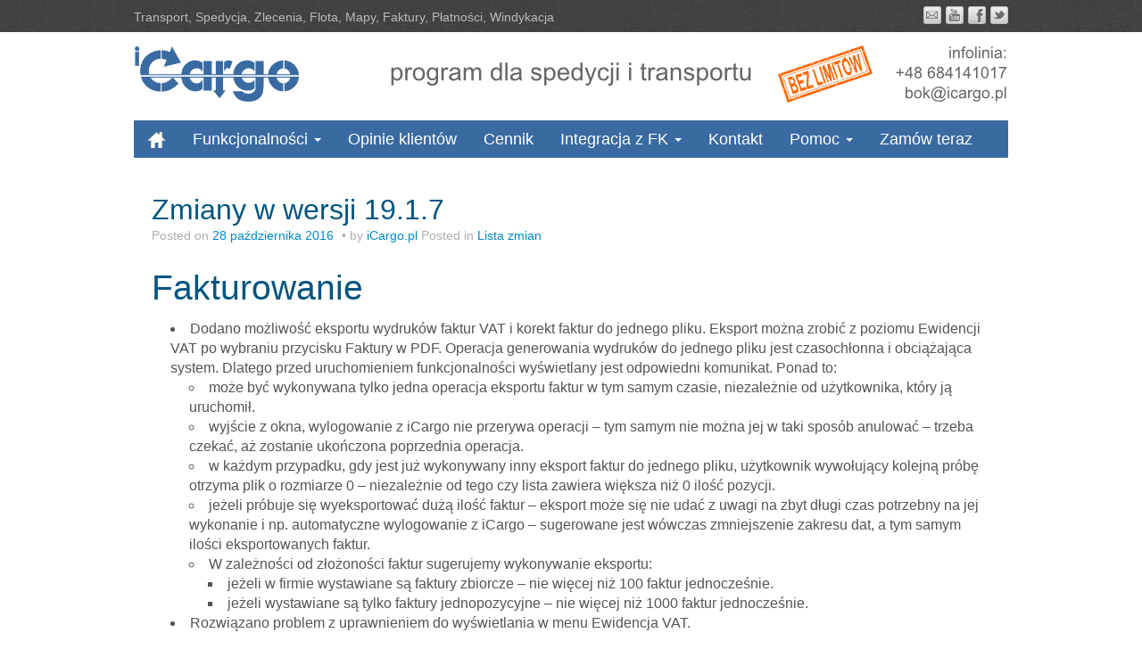

--- FILE ---
content_type: text/html; charset=UTF-8
request_url: https://www.icargo.pl/zmiany-w-wersji-19-1-7/
body_size: 8019
content:
<!DOCTYPE html>
<!--[if lt IE 7]>
<html class="ie ie6 lte9 lte8 lte7" dir="ltr" lang="pl-PL"
	prefix="og: https://ogp.me/ns#" >
<![endif]-->
<!--[if IE 7]>
<html class="ie ie7 lte9 lte8 lte7" dir="ltr" lang="pl-PL"
	prefix="og: https://ogp.me/ns#" >
<![endif]-->
<!--[if IE 8]>
<html class="ie ie8 lte9 lte8" dir="ltr" lang="pl-PL"
	prefix="og: https://ogp.me/ns#" >
<![endif]-->
<!--[if IE 9]>
<html class="ie ie9" dir="ltr" lang="pl-PL"
	prefix="og: https://ogp.me/ns#" > 
<![endif]-->
<!--[if gt IE 9]>  <html dir="ltr" lang="pl-PL"
	prefix="og: https://ogp.me/ns#" > <![endif]-->
<!--[if !IE]><!--> 
<html dir="ltr" lang="pl-PL"
	prefix="og: https://ogp.me/ns#" >
<!--<![endif]-->
<head>
	<meta charset="UTF-8" />
	<meta name="viewport" content="width=device-width" />
	
	
	
	<link rel="profile" href="https://gmpg.org/xfn/11" />
	<link rel="pingback" href="https://www.icargo.pl/xmlrpc.php" />
	
	<!-- IE6-8 support of HTML5 elements -->
	<!--[if lt IE 9]>
		<script src="https://www.icargo.pl/wp-content/themes/ifeature/inc/js/html5.js" type="text/javascript"></script>
	<![endif]-->
	
	
		<!-- All in One SEO 4.3.2 - aioseo.com -->
		<title>Zmiany w wersji 19.1.7 | iCargo</title>
		<meta name="description" content="Dodano możliwość wydruku wielu dokumentów faktur jednocześnie oraz wydłużono czas nieaktywności przed wylogowaniem na 60 minut." />
		<meta name="robots" content="max-image-preview:large" />
		<meta name="google-site-verification" content="kqudA5YoCG0XWoMkm2hHAVcK2cG3G8Dz74nwd_OZDCY" />
		<meta name="msvalidate.01" content="BBC59DE1854732BB710E50996AACE3D1" />
		<meta name="keywords" content="fakturowanie,ogólne,transport i spedycja" />
		<link rel="canonical" href="https://www.icargo.pl/zmiany-w-wersji-19-1-7/" />
		<meta name="generator" content="All in One SEO (AIOSEO) 4.3.2 " />
		<meta property="og:locale" content="pl_PL" />
		<meta property="og:site_name" content="iCargo" />
		<meta property="og:type" content="article" />
		<meta property="og:title" content="Zmiany w wersji 19.1.7 | iCargo" />
		<meta property="og:description" content="Dodano możliwość wydruku wielu dokumentów faktur jednocześnie oraz wydłużono czas nieaktywności przed wylogowaniem na 60 minut." />
		<meta property="og:url" content="https://www.icargo.pl/zmiany-w-wersji-19-1-7/" />
		<meta property="article:published_time" content="2016-10-28T08:44:15+00:00" />
		<meta property="article:modified_time" content="2016-10-28T09:03:46+00:00" />
		<meta name="twitter:card" content="summary" />
		<meta name="twitter:title" content="Zmiany w wersji 19.1.7 | iCargo" />
		<meta name="twitter:description" content="Dodano możliwość wydruku wielu dokumentów faktur jednocześnie oraz wydłużono czas nieaktywności przed wylogowaniem na 60 minut." />
		<script type="application/ld+json" class="aioseo-schema">
			{"@context":"https:\/\/schema.org","@graph":[{"@type":"Article","@id":"https:\/\/www.icargo.pl\/zmiany-w-wersji-19-1-7\/#article","name":"Zmiany w wersji 19.1.7 | iCargo","headline":"Zmiany w wersji 19.1.7","author":{"@id":"https:\/\/www.icargo.pl\/author\/icargo\/#author"},"publisher":{"@id":"https:\/\/www.icargo.pl\/#organization"},"datePublished":"2016-10-28T08:44:15+00:00","dateModified":"2016-10-28T09:03:46+00:00","inLanguage":"pl-PL","mainEntityOfPage":{"@id":"https:\/\/www.icargo.pl\/zmiany-w-wersji-19-1-7\/#webpage"},"isPartOf":{"@id":"https:\/\/www.icargo.pl\/zmiany-w-wersji-19-1-7\/#webpage"},"articleSection":"Lista zmian, Fakturowanie, Og\u00f3lne, Transport i spedycja, Informacja o stanie"},{"@type":"BreadcrumbList","@id":"https:\/\/www.icargo.pl\/zmiany-w-wersji-19-1-7\/#breadcrumblist","itemListElement":[{"@type":"ListItem","@id":"https:\/\/www.icargo.pl\/#listItem","position":1,"item":{"@type":"WebPage","@id":"https:\/\/www.icargo.pl\/","name":"Home","description":"Transport, Spedycja, Zlecenia, Flota, Mapy, Faktury, P\u0142atno\u015bci, Windykacja","url":"https:\/\/www.icargo.pl\/"},"nextItem":"https:\/\/www.icargo.pl\/zmiany-w-wersji-19-1-7\/#listItem"},{"@type":"ListItem","@id":"https:\/\/www.icargo.pl\/zmiany-w-wersji-19-1-7\/#listItem","position":2,"item":{"@type":"WebPage","@id":"https:\/\/www.icargo.pl\/zmiany-w-wersji-19-1-7\/","name":"Zmiany w wersji 19.1.7","description":"Dodano mo\u017cliwo\u015b\u0107 wydruku wielu dokument\u00f3w faktur jednocze\u015bnie oraz wyd\u0142u\u017cono czas nieaktywno\u015bci przed wylogowaniem na 60 minut.","url":"https:\/\/www.icargo.pl\/zmiany-w-wersji-19-1-7\/"},"previousItem":"https:\/\/www.icargo.pl\/#listItem"}]},{"@type":"Organization","@id":"https:\/\/www.icargo.pl\/#organization","name":"iCargo","url":"https:\/\/www.icargo.pl\/"},{"@type":"Person","@id":"https:\/\/www.icargo.pl\/author\/icargo\/#author","url":"https:\/\/www.icargo.pl\/author\/icargo\/","name":"iCargo.pl","image":{"@type":"ImageObject","@id":"https:\/\/www.icargo.pl\/zmiany-w-wersji-19-1-7\/#authorImage","url":"https:\/\/www.icargo.pl\/wp-content\/uploads\/2014\/02\/icargo_icon_blue.png","width":96,"height":96,"caption":"iCargo.pl"}},{"@type":"WebPage","@id":"https:\/\/www.icargo.pl\/zmiany-w-wersji-19-1-7\/#webpage","url":"https:\/\/www.icargo.pl\/zmiany-w-wersji-19-1-7\/","name":"Zmiany w wersji 19.1.7 | iCargo","description":"Dodano mo\u017cliwo\u015b\u0107 wydruku wielu dokument\u00f3w faktur jednocze\u015bnie oraz wyd\u0142u\u017cono czas nieaktywno\u015bci przed wylogowaniem na 60 minut.","inLanguage":"pl-PL","isPartOf":{"@id":"https:\/\/www.icargo.pl\/#website"},"breadcrumb":{"@id":"https:\/\/www.icargo.pl\/zmiany-w-wersji-19-1-7\/#breadcrumblist"},"author":{"@id":"https:\/\/www.icargo.pl\/author\/icargo\/#author"},"creator":{"@id":"https:\/\/www.icargo.pl\/author\/icargo\/#author"},"datePublished":"2016-10-28T08:44:15+00:00","dateModified":"2016-10-28T09:03:46+00:00"},{"@type":"WebSite","@id":"https:\/\/www.icargo.pl\/#website","url":"https:\/\/www.icargo.pl\/","name":"iCargo","description":"Transport, Spedycja, Zlecenia, Flota, Mapy, Faktury, P\u0142atno\u015bci, Windykacja","inLanguage":"pl-PL","publisher":{"@id":"https:\/\/www.icargo.pl\/#organization"}}]}
		</script>
		<script type="text/javascript" >
			window.ga=window.ga||function(){(ga.q=ga.q||[]).push(arguments)};ga.l=+new Date;
			ga('create', "UA-661386-4", 'auto');
			ga('send', 'pageview');
		</script>
		<script async src="https://www.google-analytics.com/analytics.js"></script>
		<!-- All in One SEO -->

<link rel='dns-prefetch' href='//s.w.org' />
<link rel="alternate" type="application/rss+xml" title="iCargo &raquo; Kanał z wpisami" href="https://www.icargo.pl/feed/" />
<link rel="alternate" type="application/rss+xml" title="iCargo &raquo; Kanał z komentarzami" href="https://www.icargo.pl/comments/feed/" />
		
		<link rel="shortcut icon" href="https://www.icargo.pl/wp-content/uploads/2014/02/icargo_icon_blue.png" type="image/x-icon" />
    	<link rel="apple-touch-icon" href="https://www.icargo.pl/wp-content/uploads/2014/02/icargo_icon_blue.png" />
  		<script type="text/javascript">
			window._wpemojiSettings = {"baseUrl":"https:\/\/s.w.org\/images\/core\/emoji\/11.2.0\/72x72\/","ext":".png","svgUrl":"https:\/\/s.w.org\/images\/core\/emoji\/11.2.0\/svg\/","svgExt":".svg","source":{"concatemoji":"https:\/\/www.icargo.pl\/wp-includes\/js\/wp-emoji-release.min.js?ver=5.1.21"}};
			!function(e,a,t){var n,r,o,i=a.createElement("canvas"),p=i.getContext&&i.getContext("2d");function s(e,t){var a=String.fromCharCode;p.clearRect(0,0,i.width,i.height),p.fillText(a.apply(this,e),0,0);e=i.toDataURL();return p.clearRect(0,0,i.width,i.height),p.fillText(a.apply(this,t),0,0),e===i.toDataURL()}function c(e){var t=a.createElement("script");t.src=e,t.defer=t.type="text/javascript",a.getElementsByTagName("head")[0].appendChild(t)}for(o=Array("flag","emoji"),t.supports={everything:!0,everythingExceptFlag:!0},r=0;r<o.length;r++)t.supports[o[r]]=function(e){if(!p||!p.fillText)return!1;switch(p.textBaseline="top",p.font="600 32px Arial",e){case"flag":return s([55356,56826,55356,56819],[55356,56826,8203,55356,56819])?!1:!s([55356,57332,56128,56423,56128,56418,56128,56421,56128,56430,56128,56423,56128,56447],[55356,57332,8203,56128,56423,8203,56128,56418,8203,56128,56421,8203,56128,56430,8203,56128,56423,8203,56128,56447]);case"emoji":return!s([55358,56760,9792,65039],[55358,56760,8203,9792,65039])}return!1}(o[r]),t.supports.everything=t.supports.everything&&t.supports[o[r]],"flag"!==o[r]&&(t.supports.everythingExceptFlag=t.supports.everythingExceptFlag&&t.supports[o[r]]);t.supports.everythingExceptFlag=t.supports.everythingExceptFlag&&!t.supports.flag,t.DOMReady=!1,t.readyCallback=function(){t.DOMReady=!0},t.supports.everything||(n=function(){t.readyCallback()},a.addEventListener?(a.addEventListener("DOMContentLoaded",n,!1),e.addEventListener("load",n,!1)):(e.attachEvent("onload",n),a.attachEvent("onreadystatechange",function(){"complete"===a.readyState&&t.readyCallback()})),(n=t.source||{}).concatemoji?c(n.concatemoji):n.wpemoji&&n.twemoji&&(c(n.twemoji),c(n.wpemoji)))}(window,document,window._wpemojiSettings);
		</script>
		<style type="text/css">
img.wp-smiley,
img.emoji {
	display: inline !important;
	border: none !important;
	box-shadow: none !important;
	height: 1em !important;
	width: 1em !important;
	margin: 0 .07em !important;
	vertical-align: -0.1em !important;
	background: none !important;
	padding: 0 !important;
}
</style>
	<link rel='stylesheet' id='wp-block-library-css'  href='https://www.icargo.pl/wp-includes/css/dist/block-library/style.min.css?ver=5.1.21' type='text/css' media='all' />
<link rel='stylesheet' id='bootstrap-style-css'  href='https://www.icargo.pl/wp-content/themes/ifeature/cyberchimps/lib/bootstrap/css/bootstrap.min.css?ver=2.0.4' type='text/css' media='all' />
<link rel='stylesheet' id='bootstrap-responsive-style-css'  href='https://www.icargo.pl/wp-content/themes/ifeature/cyberchimps/lib/bootstrap/css/bootstrap-responsive.min.css?ver=2.0.4' type='text/css' media='all' />
<link rel='stylesheet' id='cyberchimps_responsive-css'  href='https://www.icargo.pl/wp-content/themes/ifeature/cyberchimps/lib/bootstrap/css/cyberchimps-responsive.min.css?ver=1.0' type='text/css' media='all' />
<link rel='stylesheet' id='core-style-css'  href='https://www.icargo.pl/wp-content/themes/ifeature/cyberchimps/lib/css/core.css?ver=1.0' type='text/css' media='all' />
<link rel='stylesheet' id='style-css'  href='https://www.icargo.pl/wp-content/themes/ifeature-child/style.css?ver=1.0' type='text/css' media='all' />
<link rel='stylesheet' id='elements_style-css'  href='https://www.icargo.pl/wp-content/themes/ifeature/elements/lib/css/elements.css?ver=5.1.21' type='text/css' media='all' />
<script type='text/javascript' src='https://www.icargo.pl/wp-includes/js/jquery/jquery.js?ver=1.12.4'></script>
<script type='text/javascript' src='https://www.icargo.pl/wp-includes/js/jquery/jquery-migrate.min.js?ver=1.4.1'></script>
<script type='text/javascript' src='https://www.icargo.pl/wp-content/themes/ifeature/cyberchimps/lib/js/gallery-lightbox.js?ver=1.0'></script>
<script type='text/javascript' src='https://www.icargo.pl/wp-content/themes/ifeature/cyberchimps/lib/js/jquery.slimbox.js?ver=1.0'></script>
<script type='text/javascript' src='https://www.icargo.pl/wp-content/themes/ifeature/cyberchimps/lib/js/jquery.jcarousel.min.js?ver=1.0'></script>
<script type='text/javascript' src='https://www.icargo.pl/wp-content/themes/ifeature/cyberchimps/lib/js/jquery.mobile.custom.min.js?ver=5.1.21'></script>
<script type='text/javascript' src='https://www.icargo.pl/wp-content/themes/ifeature/cyberchimps/lib/js/swipe-call.js?ver=5.1.21'></script>
<script type='text/javascript' src='https://www.icargo.pl/wp-content/themes/ifeature/cyberchimps/lib/js/video.js?ver=5.1.21'></script>
<script type='text/javascript' src='https://www.icargo.pl/wp-content/themes/ifeature/elements/lib/js/elements.js?ver=5.1.21'></script>
<link rel='https://api.w.org/' href='https://www.icargo.pl/wp-json/' />
<link rel="EditURI" type="application/rsd+xml" title="RSD" href="https://www.icargo.pl/xmlrpc.php?rsd" />
<link rel="wlwmanifest" type="application/wlwmanifest+xml" href="https://www.icargo.pl/wp-includes/wlwmanifest.xml" /> 
<meta name="generator" content="WordPress 5.1.21" />
<link rel='shortlink' href='https://www.icargo.pl/?p=2304' />
<link rel="alternate" type="application/json+oembed" href="https://www.icargo.pl/wp-json/oembed/1.0/embed?url=https%3A%2F%2Fwww.icargo.pl%2Fzmiany-w-wersji-19-1-7%2F" />
<link rel="alternate" type="text/xml+oembed" href="https://www.icargo.pl/wp-json/oembed/1.0/embed?url=https%3A%2F%2Fwww.icargo.pl%2Fzmiany-w-wersji-19-1-7%2F&#038;format=xml" />
<style type="text/css">.ie8 .container {max-width: 1020px;width:auto;}</style><style type="text/css" id="custom-background-css">
	body.custom-background { background-color: #ffffff; }
</style>
  
  <style type="text/css" media="all">
	  body {
    	      	font-size: 16px;     
    	      	font-family: Arial, Helvetica, sans-serif;     
    	      	font-weight: normal;     
    	  }
        .container {
        max-width: 1020px;
      }
    </style>
<script type="text/javascript">  var _gaq = _gaq || [];
  _gaq.push(['_setAccount', 'UA-661386-4']);
  _gaq.push(['_trackPageview']);

  (function() {
    var ga = document.createElement('script'); ga.type = 'text/javascript'; ga.async = true;
    ga.src = ('https:' == document.location.protocol ? 'https://ssl' : 'http://www') + '.google-analytics.com/ga.js';
    var s = document.getElementsByTagName('script')[0]; s.parentNode.insertBefore(ga, s);
  })();

</script></head>

<body data-rsssl=1 class="post-template-default single single-post postid-2304 single-format-status custom-background">

<!-- ---------------- Top Header ------------------- -->
		<div class="container-full-width" id="top_header">
    	<div class="container">
    		<div class="container-fluid">
	      	<div class="row-fluid">
		      	<div class="span6">
		        	<div class="top-head-description">
		        		Transport, Spedycja, Zlecenia, Flota, Mapy, Faktury, Płatności, Windykacja		          </div>
		        </div>
		        <div class="top-head-social span6">
		        		
	<div id="social">
		<div class="icons">
			<a href="https://twitter.com/ontpnet" target="_blank"><img src="https://www.icargo.pl/wp-content/themes/ifeature/cyberchimps/lib/images/social/default/twitter.png" alt="Twitter" /></a><a href="https://www.facebook.com/iCargoPL" target="_blank"><img src="https://www.icargo.pl/wp-content/themes/ifeature/cyberchimps/lib/images/social/default/facebook.png" alt="Facebook" /></a><a href="http://www.youtube.com/user/ontpnet" target="_blank"><img src="https://www.icargo.pl/wp-content/themes/ifeature/cyberchimps/lib/images/social/default/youtube.png" alt="YouTube" /></a><a href="mailto:bok@icargo.pl"><img src="https://www.icargo.pl/wp-content/themes/ifeature/cyberchimps/lib/images/social/default/email.png" alt="Email" /></a>		</div>
	</div>
	
		        </div>
	        </div>
      	</div>
      </div>
    </div>

<!-- ---------------- Header --------------------- -->

<div class="container-full-width">
	
	<div class="container">
		
				
			<div class="container-fluid">	
				
					<header id="cc-header" class="row-fluid">
		<div >
					<div id="logo">
			<a href="https://icargo.pl" title="iCargo"><img src="https://www.icargo.pl/wp-content/uploads/2014/03/top_baner.png" alt="logo"></a>
		</div>
			</div>	
	</header>
			
			</div><!-- container fluid -->
	
	</div><!-- container -->

</div><!-- container full width -->
	

<!-- ---------------- Menu ----------------------- -->

<div class="container-full-width" id="main_navigation">
	<div class="container">
		<div class="container-fluid">
			<nav id="navigation" role="navigation">
		      <div class="main-navigation navbar navbar-inverse">
		        <div class="navbar-inner">
		        	<div class="container">
		          			  					<div class="nav-collapse collapse">
		            		          		<div class="menu-glowne-container"><ul id="menu-glowne" class="nav"><li id="menu-item-ifeature-home"><a href="https://www.icargo.pl"><img src="https://www.icargo.pl/wp-content/themes/ifeature/images/home.png" alt="Home" /></a></li><li id="menu-item-479" class="menu-item menu-item-type-post_type menu-item-object-page menu-item-has-children dropdown menu-item-479"data-dropdown="dropdown"><a href="https://www.icargo.pl/funkcjonalnosci/" class="dropdown-toggle">Funkcjonalności <b class="caret"></b> </a>
<ul class="dropdown-menu">
	<li id="menu-item-2536" class="menu-item menu-item-type-post_type menu-item-object-page menu-item-2536"><a href="https://www.icargo.pl/funkcjonalnosci/transport-i-spedycja/">Transport i spedycja</a></li>
	<li id="menu-item-2537" class="menu-item menu-item-type-post_type menu-item-object-page menu-item-2537"><a href="https://www.icargo.pl/funkcjonalnosci/faktury/">Fakturowanie</a></li>
	<li id="menu-item-2538" class="menu-item menu-item-type-post_type menu-item-object-page menu-item-2538"><a href="https://www.icargo.pl/funkcjonalnosci/platnosci-i-windykacja/">Płatności i windykacja</a></li>
	<li id="menu-item-2539" class="menu-item menu-item-type-post_type menu-item-object-page menu-item-2539"><a href="https://www.icargo.pl/funkcjonalnosci/crm-zarzadzanie-relacjami-z-klientem/">CRM – Zarządzanie relacjami z klientem</a></li>
	<li id="menu-item-2540" class="menu-item menu-item-type-post_type menu-item-object-page menu-item-2540"><a href="https://www.icargo.pl/funkcjonalnosci/intranet/">Inne</a></li>
	<li id="menu-item-2541" class="menu-item menu-item-type-post_type menu-item-object-page menu-item-2541"><a href="https://www.icargo.pl/funkcjonalnosci/system-informowania-kierownictwa/">System informowania kierownictwa</a></li>
	<li id="menu-item-2542" class="menu-item menu-item-type-post_type menu-item-object-page menu-item-2542"><a href="https://www.icargo.pl/funkcjonalnosci/wymiana-informacji/">Wymiana informacji</a></li>
	<li id="menu-item-460" class="menu-item menu-item-type-post_type menu-item-object-page menu-item-460"><a href="https://www.icargo.pl/funkcjonalnosci/zrzuty-ekranow/">Ekrany</a></li>
</ul>
</li>
<li id="menu-item-852" class="menu-item menu-item-type-post_type menu-item-object-page menu-item-852"><a href="https://www.icargo.pl/opinie-klientow/">Opinie klientów</a></li>
<li id="menu-item-445" class="menu-item menu-item-type-post_type menu-item-object-page menu-item-445"><a title="Abonament miesięczny w chmurze" href="https://www.icargo.pl/cennik/">Cennik</a></li>
<li id="menu-item-3467" class="menu-item menu-item-type-post_type menu-item-object-page menu-item-has-children dropdown menu-item-3467"data-dropdown="dropdown"><a href="https://www.icargo.pl/integracja-z-systemami-fk/" class="dropdown-toggle">Integracja z FK <b class="caret"></b> </a>
<ul class="dropdown-menu">
	<li id="menu-item-3469" class="menu-item menu-item-type-post_type menu-item-object-page menu-item-3469"><a href="https://www.icargo.pl/pomoc/szablon-importu-do-systemow-fk/">Integracja z  Sage</a></li>
	<li id="menu-item-3471" class="menu-item menu-item-type-post_type menu-item-object-page menu-item-3471"><a href="https://www.icargo.pl/integracja-z-comarch-erp-optima/">Integracja z Comarch ERP Optima</a></li>
	<li id="menu-item-3769" class="menu-item menu-item-type-post_type menu-item-object-page menu-item-3769"><a href="https://www.icargo.pl/integracja-z-enova/">Integracja z Enova</a></li>
	<li id="menu-item-3620" class="menu-item menu-item-type-post_type menu-item-object-page menu-item-3620"><a href="https://www.icargo.pl/integracja-z-insert-gt/">Integracja z Insert GT</a></li>
	<li id="menu-item-3738" class="menu-item menu-item-type-post_type menu-item-object-page menu-item-3738"><a href="https://www.icargo.pl/integracja-z-comarch-erp-optima-2/">Integracja z PCBiznes (Streamsoft)</a></li>
	<li id="menu-item-3851" class="menu-item menu-item-type-post_type menu-item-object-page menu-item-3851"><a href="https://www.icargo.pl/konfiguracja-eksportu-pliku-jpk/">Konfiguracja eksportu pliku JPK FA</a></li>
</ul>
</li>
<li id="menu-item-1216" class="menu-item menu-item-type-custom menu-item-object-custom menu-item-1216"><a href="https://icargo.pl/pomoc/biuro-obslugi-klienta/">Kontakt</a></li>
<li id="menu-item-525" class="menu-item menu-item-type-post_type menu-item-object-page menu-item-has-children dropdown menu-item-525"data-dropdown="dropdown"><a href="https://www.icargo.pl/pomoc/" class="dropdown-toggle">Pomoc <b class="caret"></b> </a>
<ul class="dropdown-menu">
	<li id="menu-item-1795" class="menu-item menu-item-type-post_type menu-item-object-page menu-item-1795"><a href="https://www.icargo.pl/pomoc/zamowienie/">Rozpoczęcie procesu zamówienia</a></li>
	<li id="menu-item-526" class="menu-item menu-item-type-post_type menu-item-object-page menu-item-526"><a href="https://www.icargo.pl/pomoc/biuro-obslugi-klienta/">Biuro obsługi klienta</a></li>
	<li id="menu-item-542" class="menu-item menu-item-type-post_type menu-item-object-page menu-item-542"><a href="https://www.icargo.pl/pomoc/instrukcje/">Instrukcje</a></li>
	<li id="menu-item-902" class="menu-item menu-item-type-post_type menu-item-object-page menu-item-902"><a href="https://www.icargo.pl/filmy/">Filmy</a></li>
	<li id="menu-item-2613" class="menu-item menu-item-type-post_type menu-item-object-page menu-item-2613"><a href="https://www.icargo.pl/pomoc/faq/">Najczęściej zadawane pytania</a></li>
	<li id="menu-item-674" class="menu-item menu-item-type-taxonomy menu-item-object-category current-post-ancestor current-menu-parent current-post-parent menu-item-674"><a title="Lista atkualizacji" href="https://www.icargo.pl/category/aktualizacje/">Aktualizacje</a></li>
	<li id="menu-item-3758" class="menu-item menu-item-type-post_type menu-item-object-page menu-item-3758"><a href="https://www.icargo.pl/pomoc/anydesk/">AnyDesk</a></li>
	<li id="menu-item-3805" class="menu-item menu-item-type-post_type menu-item-object-page menu-item-3805"><a href="https://www.icargo.pl/pomoc/regulamin/">Regulamin świadczenia usług z wykorzystaniem programu iCargo</a></li>
	<li id="menu-item-3784" class="menu-item menu-item-type-post_type menu-item-object-page menu-item-3784"><a href="https://www.icargo.pl/polityka-prywatnosci/">Polityka prywatności ONTP.NET sp. z o.o.</a></li>
	<li id="menu-item-3869" class="menu-item menu-item-type-post_type menu-item-object-page menu-item-3869"><a href="https://www.icargo.pl/klauzula-informacyjna-dla-klientow-uslugi-icargo/">Klauzula informacyjna dla Klientów usługi iCargo</a></li>
</ul>
</li>
<li id="menu-item-3134" class="menu-item menu-item-type-post_type menu-item-object-page menu-item-3134"><a href="https://www.icargo.pl/pomoc/zamowienie/">Zamów teraz</a></li>
</ul></div>					
							      
		      					</div><!-- collapse -->
					
		            <!-- .btn-navbar is used as the toggle for collapsed navbar content -->
		            <a class="btn btn-navbar" data-toggle="collapse" data-target=".nav-collapse">
		              <span class="icon-bar"></span>
		              <span class="icon-bar"></span>
		              <span class="icon-bar"></span>
		            </a>
		      		          </div><!-- container -->
		        </div><!-- .navbar-inner .row-fluid -->
		      </div><!-- main-navigation navbar -->
			</nav><!-- #navigation -->
		</div><!-- container-fluid -->
	</div><!-- container -->
</div><!-- container full width -->
	
	
<div id="single_page" class="container-full-width">
	
	<div class="container">
		
		<div class="container-fluid">

						
			<div id="container" class="row-fluid">
				
								
				<div id="content" class=" span12">
					
										
								
						
<article id="post-2304" class="post-2304 post type-post status-publish format-status hentry category-aktualizacje tag-fakturowanie tag-ogolne tag-transport-spedycja post_format-post-format-status">
	
	<header class="entry-header">
		
		<h1 class="entry-title">						Zmiany w wersji 19.1.7		</h1>			<div class="entry-meta">
				Posted on <a href="https://www.icargo.pl/zmiany-w-wersji-19-1-7/" title="10:44" rel="bookmark">
				<time class="entry-date updated" datetime="2016-10-28T10:44:15+02:00">28 października 2016</time>
			</a>
			<span class="byline">
				 by 
				<span class="author vcard">
					<a class="url fn n" href="https://www.icargo.pl/author/icargo/" title="View all posts by iCargo.pl" rel="author">
						iCargo.pl
					</a>
				</span>
			</span>			<span class="cat-links">
				Posted in <a href="https://www.icargo.pl/category/aktualizacje/" rel="category tag">Lista zmian</a>			</span>
      <span class="sep">   </span>
				</div><!-- .entry-meta -->
			</header><!-- .entry-header -->
  
	  
		<div class="entry-content">
    				<h1>Fakturowanie</h1>
<ul>
<li>Dodano możliwość eksportu wydruków faktur VAT i korekt faktur do jednego pliku. Eksport można zrobić z poziomu Ewidencji VAT po wybraniu przycisku Faktury w PDF. Operacja generowania wydruków do jednego pliku jest czasochłonna i obciążająca system. Dlatego przed uruchomieniem funkcjonalności wyświetlany jest odpowiedni komunikat. Ponad to:
<ul>
<li>może być wykonywana tylko jedna operacja eksportu faktur w tym samym czasie, niezależnie od użytkownika, który ją uruchomił.</li>
<li>wyjście z okna, wylogowanie z iCargo nie przerywa operacji &#8211; tym samym nie można jej w taki sposób anulować &#8211; trzeba czekać, aż zostanie ukończona poprzednia operacja.</li>
<li>w każdym przypadku, gdy jest już wykonywany inny eksport faktur do jednego pliku, użytkownik wywołujący kolejną próbę otrzyma plik o rozmiarze 0 &#8211; niezależnie od tego czy lista zawiera większa niż 0 ilość pozycji.</li>
<li>jeżeli próbuje się wyeksportować dużą ilość faktur &#8211; eksport może się nie udać z uwagi na zbyt długi czas potrzebny na jej wykonanie i np. automatyczne wylogowanie z iCargo &#8211; sugerowane jest wówczas zmniejszenie zakresu dat, a tym samym ilości eksportowanych faktur.</li>
<li>W zależności od złożoności faktur sugerujemy wykonywanie eksportu:
<ul>
<li>jeżeli w firmie wystawiane są faktury zbiorcze &#8211; nie więcej niż 100 faktur jednocześnie.</li>
<li>jeżeli wystawiane są tylko faktury jednopozycyjne &#8211; nie więcej niż 1000 faktur jednocześnie.</li>
</ul>
</li>
</ul>
</li>
<li>Rozwiązano problem z uprawnieniem do wyświetlania w menu Ewidencja VAT.</li>
</ul>
<h1>Transport i spedycja</h1>
<ul>
<li>Na prośbę klientów we wszystkich szablonach wydruków relacji dodano w stopce nazwę i numer dokumentu. Zmiana była podyktowana, tym, żeby na wielostronicowych dokumentach był zapisany numer relacji, co ma utrudniać modyfikację treści dokumentu.</li>
</ul>
<h1>Ogólne</h1>
<ul>
<li>Rozwiązano problemy z danymi właściciela.</li>
<li>Rozwiązano problem z opcjami konfiguracji głównej.</li>
<li>Na wielokrotne prośby klientów wydłużono czas trwania sesji na 1 godzinę. Obecnie użytkownik, który nic nie robi w programie zostanie wylogowany po 1 godzinie &#8211; wcześniej było to 30 minut.</li>
<li>Poprawiono literówkę w słowie właściciel w rolach i uprawnieniach.</li>
</ul>
								</div><!-- .entry-content -->
    
    	
			<footer class="entry-meta">
    	
					<span class="taglinks">
				 <a href="https://www.icargo.pl/tag/fakturowanie/" rel="tag">Fakturowanie</a>  <a href="https://www.icargo.pl/tag/ogolne/" rel="tag">Ogólne</a>  <a href="https://www.icargo.pl/tag/transport-spedycja/" rel="tag">Transport i spedycja</a>			</span>
      <span class="sep">   </span>
			       	
	</footer><!-- #entry-meta --> 
  	
</article><!-- #post-2304 -->							
					<div class="more-content">
					  <div class="row-fluid">
						<div class="span6 previous-post">
						  &laquo; <a href="https://www.icargo.pl/zmiany-w-wersji-19-1-6/" rel="prev">Zmiany w wersji 19.1.6</a>						</div>
						<div class="span6 next-post">
						  <a href="https://www.icargo.pl/zmiany-w-wersji-19-2-0/" rel="next">Zmiany w wersji 19.2.0</a> &raquo;						</div>
					  </div>
					</div>
				  
									
									
										
				</div><!-- #content -->
				
									
			</div><!-- #container .row-fluid-->
			
			
		</div><!--container fluid -->
		
	</div><!-- container -->

</div><!-- container full width -->

 

<div id="footer_widgets_wrapper" class="container-full-width">
  <div id="footer_wrapper" class="container">
    <div id="wrapper" class="container-fluid">
	
						
			<div id="footer-widgets" class="row-fluid">
			  <div id="footer-widget-container" class="span12">
				  <div class="row-fluid">
				  	
				    <aside id="nav_menu-2" class="widget-container span3 widget_nav_menu"><h3 class="widget-title">Szybkie menu</h3><div class="menu-szybkie-menu-container"><ul id="menu-szybkie-menu" class="menu"><li id="menu-item-763" class="menu-item menu-item-type-custom menu-item-object-custom menu-item-763"><a href="https://www.icargo.pl/pomoc/zamowienie">Zamów iCargo</a></li>
<li id="menu-item-1498" class="menu-item menu-item-type-post_type menu-item-object-page menu-item-1498"><a href="https://www.icargo.pl/testuj-bezplatnie-icargo/">Testuj bezpłatnie iCargo</a></li>
<li id="menu-item-3790" class="menu-item menu-item-type-post_type menu-item-object-page menu-item-3790"><a href="https://www.icargo.pl/pomoc/icargo-przyjazne-dla-edukacji/">iCargo dla edukacji</a></li>
<li id="menu-item-706" class="menu-item menu-item-type-post_type menu-item-object-page menu-item-706"><a href="https://www.icargo.pl/pomoc/biuro-obslugi-klienta/">Biuro obsługi klienta</a></li>
<li id="menu-item-1388" class="menu-item menu-item-type-taxonomy menu-item-object-category current-post-ancestor current-menu-parent current-post-parent menu-item-1388"><a href="https://www.icargo.pl/category/aktualizacje/">Lista zmian</a></li>
<li id="menu-item-705" class="menu-item menu-item-type-post_type menu-item-object-page menu-item-705"><a href="https://www.icargo.pl/pomoc/instrukcje/">Instrukcje</a></li>
</ul></div></aside><aside id="text-4" class="widget-container span3 widget_text">			<div class="textwidget"></div>
		</aside><aside id="text-5" class="widget-container span3 widget_text">			<div class="textwidget"></div>
		</aside><aside id="nav_menu-4" class="widget-container span3 widget_nav_menu"><h3 class="widget-title">RODO</h3><div class="menu-rodo-container"><ul id="menu-rodo" class="menu"><li id="menu-item-3968" class="menu-item menu-item-type-post_type menu-item-object-page menu-item-3968"><a href="https://www.icargo.pl/polityka-prywatnosci/">Polityka prywatności</a></li>
<li id="menu-item-3967" class="menu-item menu-item-type-post_type menu-item-object-page menu-item-3967"><a href="https://www.icargo.pl/pomoc/regulamin/">Regulamin usługi iCargo</a></li>
<li id="menu-item-3966" class="menu-item menu-item-type-post_type menu-item-object-page menu-item-3966"><a href="https://www.icargo.pl/klauzula-informacyjna-dla-klientow-uslugi-icargo/">Klauzula informacyjna</a></li>
</ul></div></aside>				  </div><!-- .row-fluid -->
			  </div><!-- #footer-widget-container -->
			</div><!-- #footer-widgets .row-fluid  -->
			
			
		</div><!-- container fluid -->
	</div><!-- container -->
</div><!-- container full width -->

	

		
			<div class="container-full-width" id="after_footer">
		<div class="container">
			<div class="container-fluid">
				<footer class="site-footer row-fluid">
					<div class="span6">
						<div id="credit">
															<a href="http://ontp.net/" target="_blank"><img src="https://www.icargo.pl/wp-content/themes/ifeature-child/cyberchimps/lib/images/ontpnet.png" alt="ONTP.NET" /></a>
													</div>
					</div>
					
					<!-- Adds the afterfooter copyright area -->
					<div class="span6">
											<div id="copyright">
							© ONTP.NET sp. z o.o.						</div>
					</div>
				</footer><!-- row-fluid -->
			</div> 	<!-- .container-fluid-->
		</div> 	<!-- .container -->
	</div> 	<!-- #after_footer -->
		
	

<script type='text/javascript' src='https://www.icargo.pl/wp-content/themes/ifeature/cyberchimps/lib/bootstrap/js/bootstrap.min.js?ver=2.0.4'></script>
<script type='text/javascript' src='https://www.icargo.pl/wp-includes/js/comment-reply.min.js?ver=5.1.21'></script>
<script type='text/javascript' src='https://www.icargo.pl/wp-includes/js/wp-embed.min.js?ver=5.1.21'></script>

</body>
</html>

--- FILE ---
content_type: text/css
request_url: https://www.icargo.pl/wp-content/themes/ifeature/cyberchimps/lib/css/core.css?ver=1.0
body_size: 467
content:
/* Core Stylesheet
----------------------------------------------- */

/* Container Full Width that everything is wrapped in */
.container-full-width {
	width: 100%;
}
.container-full-width:before, .container-full-width:after {
	display: table;
	line-height: 0;
	content: "";
}
.container-full-width:after {
	clear: both;
}
/* Text meant only for screen readers */
.assistive-text {
	clip: rect(1px 1px 1px 1px); /* IE6, IE7 */
	clip: rect(1px, 1px, 1px, 1px);
	position: absolute !important;
}

/* ie only */
/* fix for ie 8 and less nav dropdown menu not showing*/
.lte9 .nav-collapse.collapse {
  overflow: visible;
}

/* CSS to make the video responsive starts */
.flex-video {
    height: 0;
    margin-bottom: 16px;
    overflow: hidden;
    padding-bottom: 67.5%;
    position: relative;
}

.flex-video iframe, .flex-video object, .flex-video embed {
    height: 100%;
    left: 0;
    position: absolute;
    top: 0;
    width: 100%;
}
/* CSS to make the video responsive ends */
/* CSS for woocommerce compatibility */
#cc_woocommerce {
	max-width: 650px;
}
/* CSS for the site title, after removing the hgroup tag */
.hgroup {
	display: block;
}

--- FILE ---
content_type: text/css
request_url: https://www.icargo.pl/wp-content/themes/ifeature-child/style.css?ver=1.0
body_size: 1071
content:
/*
Theme Name: iFeature-child
Theme URI: http://cyberchimps.com/ifeature-free/
Author: ONTP.NET
Author URI: http://www.ontp.net
Description: Child theme of iFeature 5.
Version: 0.0.1
Tags: white, black, silver, light, gray, green, orange, pink, red, two-columns, right-sidebar, flexible-width, fixed-width, custom-background, custom-colors, custom-menu, featured-images, post-formats, theme-options, threaded-comments, sticky-post, full-width-template
License: GNU General Public License
License URI: http://www.opensource.org/licenses/gpl-license.php GPL v2.0 (or later)
Template: ifeature
*/

@import url("../ifeature/style.css");

/********************************************************************************************************************/
/******************************************** MAIN HTML STYLES ******************************************************/
/********************************************************************************************************************/
body {
    line-height: 1.4em;
}

li {
    line-height: 1.4em;
}

h1, h2, h3, h4, h5, h6 {
    color: #005580;
}

blockquote {
  background-color: #99CFE3;
  border-left: 5px solid #2683B4;
}

/********************************************************************************************************************/
/******************************************** MENU ******************************************************************/
/********************************************************************************************************************/

#top_header{
    background-image: url("images/topbarbg.jpg");
    background-color: #454545;
}

.main-navigation .navbar-inner {
	padding: 0;
	min-height: 20px;
        background: #396ba2;
        -moz-border-bottom-colors: none;
        -moz-border-left-colors: none;
        -moz-border-right-colors: none;
        -moz-border-top-colors: none;
        border-radius: 1px;
        border-style: none;
        border-width: 1px;
        box-shadow: none;
}

.main-navigation .nav > li {
  border-right: none;
  box-shadow:  none;
}

.main-navigation .nav > li > a {
        font-size:1.1em;
        text-shadow: none;
}

.main-navigation .nav > li > a:hover {
  background: #003553;
}

.main-navigation .nav .active > a, .main-navigation .nav .current_page_item > a, .current-menu-ancestor.dropdown {
  background: #003553;
}

.main-navigation .nav li ul li a:hover, .main-navigation .nav .current_page_item > a:hover {
	background: #003553;
}

.main-navigation .nav li.dropdown:hover ul.dropdown-menu {
  background: #396ba2;
}

.navbar-inverse .nav li.dropdown.open > .dropdown-toggle, .navbar-inverse .nav li.dropdown.active > .dropdown-toggle, .navbar-inverse .nav li.dropdown.open.active > .dropdown-toggle {
    background-color: #003553;
    color: #FFFFFF;
}



/*==================================== TAXONOMY ========================================================*/
article.post p, article.page p {
  font-size: 1em;
  line-height: 1.4em;
}


/* zmiany w wygladzie article */
article.post, article.page, article.attachment {
  background: none;
  border: none;
  box-shadow: none;
}



/*==================================== Funkjonalności ========================================================*/
.f-h1{
    text-align: center;
}

.f-p{
   text-align: center;
}

.f-table{
  margin-top: 2rem;
}

.f-td{
    height: 16rem;
    text-align: center;

}

.f-td-empty{
    height: 0rem;
    border: none;
    box-shadow: none;
}

div.f-image{
    margin: auto;
    height: 64px;
    width: 64px;
    background-color: #396ba2;
}


img.f-image{
    margin: 8px;
}

tr:hover td{
  background:  #ADD8E6;
}

--- FILE ---
content_type: text/css
request_url: https://www.icargo.pl/wp-content/themes/ifeature/style.css
body_size: 5223
content:
/*
Theme Name: iFeature
Theme URI: http://cyberchimps.com/ifeature-free/
Author: CyberChimps
Author URI: http://www.cyberchimps.com/
Description: iFeature 5 is the World's first Touch Friendly Responsive Drag & Drop Wordpress Theme developed by CyberChimps WordPress Themes. It lets you create amazing responsive websites that you can control on any touch friendly device including the iPad, iPhone, and Android devices. iFeature 5 allows you to setup an entire website in minutes with touch friendly Drag and Drop Options on a per-page basis allowing you control the look and feel of every page.
Version: 5.1.22
Tags: white, black, silver, light, gray, green, orange, pink, red, two-columns, right-sidebar, flexible-width, fixed-width, custom-background, custom-colors, custom-menu, featured-images, post-formats, theme-options, threaded-comments, sticky-post, full-width-template
License: GNU General Public License
License URI: http://www.opensource.org/licenses/gpl-license.php GPL v2.0 (or later)
*/

/********************************************************************************************************************/
/******************************************** MAIN HTML STYLES ******************************************************/
/********************************************************************************************************************/
body {
	color:#555;
}
h1, h2, h3, h4, h5, h6 {
  margin-bottom: 15px;
  font-weight: 400;
}

table .label {
  background: none;
  padding: 7px;
  line-height: normal;
  text-shadow: none;
}
tr {
  border-bottom: 1px solid #ccc;
}
td { 
	padding: 5px;
}
dt {
  font-weight: bold;
  margin-top: 5px;
  margin-bottom: 5px;
  margin-left: 26px; 
}
dd {
  margin-bottom: 15px;
  margin-left: 26px;
}
ul, ol { 
	margin: 0 0 10px 0;
}
ol, ul {
  list-style-position: inside;
  margin-left: 21px;
}
pre {
  -moz-border-radius: 0;
  border-radius: 0;
}
code {
	white-space: pre-wrap;
}
.clear{
  clear: both;
}
.clear-right {
	clear: right;
}
.clear-left {
	clear: left;
}

/********************************************************************************************************************/
/******************************************** HEADER ****************************************************************/
/********************************************************************************************************************/

header#cc-header {
	margin-bottom: 20px;
}

/*======================================= TOP BAR =============================================*/

#top_header {
	background-image: url('images/topbarbg.jpg');
	margin-bottom: 15px;
}

#top_header  .top-head-description {
	color: #bababa;
	margin: 8px 0 6px 0;
	font-size: 14px;
}

#top_header  .top-head-social .icons {
	float: right;
	margin-top: 5px;
	margin-bottom: 6px;
}

#top_header  .top-head-social .icons a {
	float: right;
	height: 20px;
	width: 20px;
	margin-left: 5px;
}

#top_header  .top-head-social .icons a img {
	height: 20px;
	width: 20px;
}

header #social .icons a {
  float: right;
  margin-left: 5px;
}

.icons {
	margin-top: 15px;
}

/*======================================= DETAILS =============================================*/

header#cc-header h2.site-title {
	margin-bottom: 15px;
	font-size: 32px;
	font-weight: 600;
}

header#cc-header h2.site-description {
	font-size: 14px;
	margin: 0;
}

header#cc-header .contact_details {
	color: #888;
  float: right;
	margin-top: 15px;
}

header#cc-header .contact_details .cc-telephone-number {
	text-align: right;
}

header#cc-header .contact_details .cc-telephone-number img {
	margin-top: -3px;
	margin-left: 10px;
}

header#cc-header .contact_details .cc-email {
	text-align: right;
}

header#cc-header .contact_details .cc-email img {
	margin-top: -2px;
	margin-left: 10px;
}

header#cc-header .register {
  float: right;
}

header#cc-header .blog_description {
  float: right; 
}

header#cc-header p {
  font-size: 1.2em;
}

/*======================================= SEARCH ===============================================*/

header #search #searchform {
  float: right;
	margin-top: 20px;
}

/********************************************************************************************************************/
/******************************************** MENU ******************************************************************/
/********************************************************************************************************************/

#navigation {
 	margin-bottom: 30px; 
}
.main-navigation.navbar {
	margin-bottom: 0;
}
.main-navigation .navbar-inner {
	padding: 0;
	min-height: 20px;
  background: #b6b6b6;
  background: -moz-linear-gradient(top,  #b6b6b6 0%, #a4a4a4 1%, #919191 51%, #858585 52%, #717171 100%);
  background: -webkit-gradient(linear, left top, left bottom, color-stop(0%,#b6b6b6), color-stop(2%,#a4a4a4), color-stop(51%,#919191), color-stop(52%,#858585), color-stop(100%,#717171));
  background: -webkit-linear-gradient(top,  #b6b6b6 0%,#a4a4a4 2%,#919191 51%,#858585 52%,#717171 100%);
  background: -o-linear-gradient(top,  #b6b6b6 0%,#a4a4a4 1%,#919191 51%,#858585 52%,#717171 100%);
  background: -ms-linear-gradient(top,  #b6b6b6 0%,#a4a4a4 1%,#919191 51%,#858585 52%,#717171 100%);
  background: linear-gradient(to bottom,  #b6b6b6 0%,#a4a4a4 1%,#919191 51%,#858585 52%,#717171 100%);
	filter: progid:DXImageTransform.Microsoft.gradient( startColorstr='#a4a4a4', endColorstr='#717171',GradientType=0 );
	box-shadow: none;
  -webkit-border-radius: 3px;  
  border-radius: 3px;
  border: 1px solid;
  border-color: #888 #666 #666 #666;
}
.main-navigation .nav > li {
  border-right: 1px solid #b6b6b6;
  -webkit-box-shadow:  1px 0px 0px 0px rgba(0,0,0,0.3);
  box-shadow:  1px 0px 0px 0px rgba(0,0,0,0.3);
}
.main-navigation .nav > li > a {
  display: block;
  color: #fff;
  font-size: 1.1em;
	text-shadow: 0px -1px 0px rgba(0, 0, 0, 0.5);
}
.main-navigation .nav > li.dropdown > a.dropdown-toggle .caret {
	border-top-color: #fff;
	border-bottom-color: #fff;
  margin-top: 10px;
}
.main-navigation .nav > li > a:hover {
  color:  #f6f6f6;
  background: #666;
}
.main-navigation .nav .active > a, .main-navigation .nav .current_page_item > a, .current-menu-ancestor.dropdown {
  color: #FFFFFF;
  background: #717171;
}
.main-navigation .nav li ul li a:hover, .main-navigation .nav .current_page_item > a:hover {
	color: #c5c5c5;
	background: #717171;
}
.main-navigation .nav li ul li a {
  color: #f6f6f6;
}
.main-navigation .nav li ul li ul {
  list-style: none;
  margin-left: 0;
}
.main-navigation .nav li ul li ul li a{
  padding-left: 24px;
}
.main-navigation .nav li ul li ul li ul li a {
	padding-left: 30px;
}
.main-navigation .nav li.dropdown:hover ul.dropdown-menu {
  display: block;
  background: #666;
  border-radius: 0;
	margin-top: 0;
}
.navbar .nav > li > .dropdown-menu::before {
	position: absolute;
	top: -7px;
	left: 9px;
	display: inline-block;
	border-right: 7px solid transparent;
	border-bottom: 7px solid #666;
	border-left: 7px solid transparent;
	border-bottom-color: rgba(0, 0, 0, 0.2);
	content: '';
}
.navbar .nav > li > .dropdown-menu::after {
	position: absolute;
	top: -6px;
	left: 10px;
	display: inline-block;
	border-right: 6px solid transparent;
	border-bottom: 6px solid #666;
	border-left: 6px solid transparent;
	content: '';
}
#navigation #searchform {
	margin-right: 15px;
}
.navbar .btn-navbar {
	margin-bottom: 5px;
}
/* 3rd tier */
.main-navigation .nav > li > ul > li {
	position: relative;
}
.main-navigation .nav > li > ul > li > ul {
	display: none;
	position: absolute;
	top: 0;
	left: 100%;
	background: #666;
  border-radius: 0;
	margin-top: 0;
	padding: 0;
	border: 1px solid rgba(0, 0, 0, 0.2);
	z-index: 1001;
}
.main-navigation .nav > li > ul > li:hover > ul {
	display: block;
}
.main-navigation .nav > li > ul > li > ul::before {
	position: absolute;
	top: 7px;
	left: -7px;
	display: inline-block;
	border-top: 7px solid transparent;
	border-right: 7px solid #666;
	border-bottom: 7px solid transparent;
	border-right-color: rgba(0, 0, 0, 0.2);
	content: '';
}
.main-navigation .nav > li > ul > li > ul::after {
	position: absolute;
	top: 8px;
	left: -6px;
	display: inline-block;
	border-top: 6px solid transparent;
	border-right: 6px solid #666;
	border-bottom: 6px solid transparent;
	content: '';
}
@media (max-width: 979px) {
	.main-navigation .nav > li > ul > li > ul::after, .main-navigation .nav > li > ul > li > ul::before {
		border: none;
	}
	.main-navigation .nav > li > ul > li > ul {
		display: block;
		position: static;
		border: none;
	}
	.nav-collapse .dropdown-menu li + li a {
		margin-bottom: 0px;
	}
	.nav-collapse.in {
		background-image: none;
		background-color: #747474;
	}
	.nav-collapse.in .nav li {
		background-color: #747474;
	}
	.nav-collapse.in .nav ul {
		background: #747474;
	}
	.navbar .nav > li > .dropdown-menu::before, .navbar .nav > li > .dropdown-menu::after {
		display: none;
	}
	.navbar-inverse .nav-collapse.in .nav > li > a:hover, .navbar-inverse .nav-collapse.in .dropdown-menu a:hover {
		color: #fff;
		background-color: #666;
	}
	.navbar-inverse .nav-collapse.in .nav li a, .nav-collapse.in .dropdown-menu a {
		color: #fff;
		font-weight: normal;
		text-shadow: none;
	}
	.navbar-inverse .nav-collapse.in .nav > li.current-menu-item > a, .navbar-inverse .nav-collapse.in .nav > li.current-menu-ancestor > a {
		color: #fff;
		box-shadow: none;
		background: #666;
	}
	.nav-collapse.in .dropdown .caret {
		display: none;
	}
	.nav-collapse.in .dropdown-menu {
		display: block;
	}
	.navbar-inverse .nav-collapse.in .dropdown-menu .active > a, .navbar-inverse .nav li.dropdown.active > .dropdown-toggle {
		color: #fff;
		background-image: none;
		background-color: #666;
	}
}

/********************************************************************************************************************/
/******************************************** MAIN CONTENT **********************************************************/
/********************************************************************************************************************/

.container {
  background: transparent;
}
article.post, article.page, article.attachment {
  margin-bottom: 30px;
	padding: 0;
  background: #fdfdfd;
  border: 1px solid #eaeaea;
  -webkit-border-radius: 3px;  
  border-radius: 3px;
  overflow: hidden;
  -webkit-box-shadow:  0px 1px 0px 0px #adadad;
  box-shadow:  0px 1px 0px 0px #adadad;
}
.entry-content {
  margin: 0;
}
.page-header {
  margin-top: 0;
  padding: 0;
  border: none;
}

/*==================================== POST AND PAGE CONTENT ===========================================*/

article {
  background: #fff;
}
.entry-header {
  margin: 0;
  padding: 0 20px;
}
.entry-summary {
  margin: 0;
	padding: 20px;
}
.entry-content {
  padding: 20px;
}
.postformats {
  float: right;
  height: 38px;
  width: 40px;
  margin-left: 20px;
  background: #6fb7d6;
  background: -moz-linear-gradient(top,  #6fb7d6 0%, #4fadd8 1%, #4fadd8 50%, #399cca 51%, #3599c7 100%);
  background: -webkit-gradient(linear, left top, left bottom, color-stop(0%,#6fb7d6), color-stop(1%,#4fadd8), color-stop(50%,#4fadd8), color-stop(51%,#399cca), color-stop(100%,#3599c7));
  background: -webkit-linear-gradient(top,  #6fb7d6 0%,#4fadd8 1%,#4fadd8 50%,#399cca 51%,#3599c7 100%);
  background: -o-linear-gradient(top,  #6fb7d6 0%,#4fadd8 1%,#4fadd8 50%,#399cca 51%,#3599c7 100%);
  background: -ms-linear-gradient(top,  #6fb7d6 0%,#4fadd8 1%,#4fadd8 50%,#399cca 51%,#3599c7 100%);
  background: linear-gradient(to bottom,  #6fb7d6 0%,#4fadd8 1%,#4fadd8 50%,#399cca 51%,#3599c7 100%);
	filter: progid:DXImageTransform.Microsoft.gradient( startColorstr='#4fadd8', endColorstr='#3599c7',GradientType=0 );
  border: 1px solid #2b7a9f;
  -webkit-border-radius: 3px;  
  border-radius: 3px;
}
blockquote { 
	background-color: #ccc;
	margin: 10px;
	padding: 3px;
}
blockquote p {
  margin: 10px;
}
blockquote cite {
  font-size: 0.9em;
}
blockquote cite:before {
  content: ' ̶ ';
  position: relative;
  top: -2px;
  margin: 0 5px; 
}
.page-links {
  clear: both;
}
.more-content {
  margin-bottom: 15px;
  padding: 10px 20px 5px 20px;
  background: #fdfdfd;
  border: 1px solid #eaeaea;
  -webkit-border-radius: 3px;  
  border-radius: 3px;
  overflow: hidden;
  -webkit-box-shadow:  0px 1px 0px 0px #adadad;
  box-shadow:  0px 1px 0px 0px #adadad;
}
.previous-post {
  text-align: left;
  margin-top: 5px;
  margin-bottom: 0;
  padding-bottom: 0;
}
.next-post {
  text-align: right;
  margin-top: 5px;
  margin-bottom: 0;
  padding-bottom: 0;
}

/*==================================== TAXONOMY ========================================================*/

.entry-title {
  font-weight: 400;
  line-height: 1.2em;
  margin-bottom: 2px;
  font-size: 31.5px;
}
.entry-title a {
  color: #333333;
}
.entry-title a:hover {
	color: #0088CC;
	text-decoration: none;
}
article.post p, article.page p {
  font-size: 1.1em;
  line-height: 1.5em;
}

/*==================================== IMAGES ==========================================================*/

.alignnone {
	display: block;
  margin: 5px 20px 20px 0;
}
.aligncenter, div.aligncenter {
  display:block;
  margin: 5px auto 5px auto;
}
.alignright {
  float:right;
  margin: 5px 0 20px 20px;
}
.alignleft {
  float:left;
  margin: 5px 20px 20px 0;
}
.aligncenter {
  display: block;
  margin: 5px auto 5px auto;
}
a img.alignright {
  float:right;
  margin: 5px 0 20px 20px;
}
a img.alignnone {
  margin: 5px 20px 20px 0;
}
a img.alignleft {
  float:left;
  margin: 5px 20px 20px 0;
}
a img.aligncenter {
  display: block;
  margin-left: auto;
  margin-right: auto
}
img.size-full {
	max-width: 100%;
	height: auto;
}
.wp-caption {
  background: #fff;
  border: 1px solid #f0f0f0;
  max-width: 96%; /* Image does not overflow the content area */
  padding: 15px 3px 10px;
  text-align: center;
}
.wp-caption.alignnone {
  margin: 5px 20px 20px 0;
}
.wp-caption.alignleft {
  margin: 5px 20px 20px 0;
}
.wp-caption.alignright {
  margin: 5px 0 20px 20px;
}
.wp-caption img {
  border: 0 none;
  height: auto;
  margin:0;
  max-width: 95%;
  padding:0;
  width: auto;
}
.wp-caption p.wp-caption-text {
  font-size:11px;
  line-height:17px;
  margin:0;
  padding:0 4px 5px;
}
.caption_title {
  font-size:16px;
}
.gallery-pagination {
  margin: 20px 0;
}
.gallery-pagination .previous-image a {
  float: left;
}
.gallery-pagination .next-image a {
  float: right;
}

/*==================================== META ============================================================*/

.entry-meta {
 	color: #afaeae;
  font-size: 0.9em;
  line-height: 1em;
}
footer.entry-meta {
  clear: both;
  padding: 0px 20px 15px 20px;

}
.byline:before {
	content: '\2022';
	margin-left: 5px;
}
.cat-links {
  clear: left;
  margin-top: 10px;
  line-height: 1.2em;
}
.taglinks {
  display: inline-block;
  margin-left: 0;
}
.taglinks a {
  float: left;
  position: relative;
  font-size: 1em;
  line-height: 15px;
  padding: 4px 10px;
  margin: 0 30px 10px 0;
  border-top: 1px solid #e7e7e7;
  border-bottom: 1px solid #c6c6c6;
  border-left: 1px  solid #e7e7e7;
  background: #ffffff;
  background: -moz-linear-gradient(top,  #ffffff 0%, #e7e7e7 100%);
  background: -webkit-gradient(linear, left top, left bottom, color-stop(0%,#ffffff), color-stop(100%,#e7e7e7));
  background: -webkit-linear-gradient(top,  #ffffff 0%,#e7e7e7 100%);
  background: -o-linear-gradient(top,  #ffffff 0%,#e7e7e7 100%);
  background: -ms-linear-gradient(top,  #ffffff 0%,#e7e7e7 100%);
  background: linear-gradient(to bottom,  #ffffff 0%,#e7e7e7 100%);
	filter: progid:DXImageTransform.Microsoft.gradient( startColorstr='#ffffff', endColorstr='#e7e7e7',GradientType=0 );
}
.taglinks a:after {
  position: absolute;
  top: -1px;
  left: 100%;
  content: '';
  height: 25px;
  width: 20px;
  background: url( 'images/tag.png' ) no-repeat 0 0 transparent;
}
.comments-link:before {
	content: '\2022';
	margin-right: 5px;
}
.edit-link {
  clear: both;
  display: block;
	margin: 10px 0;
}
.edit-link a {
  color: #fff;
  background: #888;
  padding: 2px 4px;
  -webkit-border-radius: 2px;
  border-radius: 2px;
}
.edit-link a:visited {
  color: #fff;
}
.edit-link a:hover {
  text-decoration: none;
  color: #ccc;
}
.cyberchimps_article_share {
  float: right;
}

/*==================================== COMMENTS ========================================================*/

.comments-area {
  margin-bottom: 30px;
  padding: 20px;
  background: #fdfdfd;
  border: 1px solid #eaeaea;
  -webkit-border-radius: 3px;  
  border-radius: 3px;
  overflow: hidden;
  -webkit-box-shadow:  0px 1px 0px 0px #adadad;
  box-shadow:  0px 1px 0px 0px #adadad;
}
#comments .navigation {
  padding: 0 0 18px 0;
}
label[for="comment"] {
  display: block;
}
ol.commentlist {
  list-style: none;
}
ol.commentlist p {
  margin-left: 8px;
  clear: left; 
}
ol.commentlist li.comment {
  padding: 10px;
}
ol.commentlist li.comment div.vcard cite.fn {
  font-style: normal;
}
ol.commentlist li.comment div.vcard img.avatar {
  margin: 0 10px 10px 10px;
}
ol.commentlist li.comment div.comment-meta {
  font-size: 11px;
}
ol.commentlist li.comment div.comment-meta a {
  color: #888;
}
ol.commentlist li.comment div.reply {
  font-size: 11px;
  margin-left: 8px;
}
ol.commentlist li.comment div.reply a {
  font-weight: bold;
}
ol.commentlist li.comment ul.children {
  list-style: none;
  margin: 10px 0 0;
}
ol.commentlist li.comment ul.children li.depth-2 {
  margin: 0 0 10px 10px;
}
ol.commentlist li.comment ul.children li.depth-3 {
  margin: 0 0 10px 10px;
}
ol.commentlist li.comment ul.children li.depth-4 {
  margin: 0 0 10px 10px;
}
ol.commentlist li.even {
  background: #fafafa;
  border: 1px solid #ccc;
  border-radius: 4px;
  -moz-border-radius: 4px;
}
ol.commentlist li.odd {
  background: #fff;
  border: 1px solid #ccc;
  border-radius: 4px;
  -moz-border-radius: 4px;
}
.comment, .trackback, .pingback {
  padding:10px;
  margin:10px 0 10px 0;
}
.odd {
  background:#f8f8f8;
}
#form-allowed-tags code {
  font-size:12px;
}
#respond input, #respond textarea {
  margin:0 5px 5px 0;
  overflow:auto;
}
#respond textarea {
  width:99%;
  height:150px;
}
.avatar {
  float:left;
}

/********************************************************************************************************************/
/******************************************** SIDEBAR & WIDGETS *****************************************************/
/********************************************************************************************************************/

#sidebar .widget-container {
  background: #fdfdfd;
  border: 1px solid #eaeaea;
  -webkit-border-radius: 3px;  
  border-radius: 3px;
  overflow: hidden;
  -webkit-box-shadow:  0px 1px 0px 0px #adadad;
  box-shadow:  0px 1px 0px 0px #adadad;
  padding: 0 0 15px 0;
  margin-bottom: 30px;
}
#sidebar h3.widget-title {
  color: #ffffff;
  font-weight: 100;
  font-size: 1.3em;
  text-shadow: 0px -1px 0px rgba(0,0,0,0.5);
	margin-top: 0;
  padding: 5px 10px 5px 23px;
  background: #b6b6b6;
  background: -moz-linear-gradient(top,  #b6b6b6 0%, #a4a4a4 2%, #717171 100%);
  background: -webkit-gradient(linear, left top, left bottom, color-stop(0%,#b6b6b6), color-stop(2%,#a4a4a4), color-stop(100%,#717171));
  background: -webkit-linear-gradient(top,  #b6b6b6 0%,#a4a4a4 2%,#717171 100%);
  background: -o-linear-gradient(top,  #b6b6b6 0%,#a4a4a4 2%,#717171 100%);
  background: -ms-linear-gradient(top,  #b6b6b6 0%,#a4a4a4 2%,#717171 100%);
  background: linear-gradient(to bottom,  #b6b6b6 0%,#a4a4a4 2%,#717171 100%);
	filter: progid:DXImageTransform.Microsoft.gradient( startColorstr='#a4a4a4', endColorstr='#717171',GradientType=0 );
  box-shadow: none;
  -webkit-border-radius: 3px 3px 0 0;  
  border-radius: 3px 3px 0 0;
  border: 1px solid;
  border-color: #888 #666 #666 #666;
}
#sidebar .widget-container ul, #sidebar .widget ul {
  margin: 0;
  padding: 0 20px;
}
#sidebar .widget-container ul li, #sidebar .widget ul li {
  font-size: 14px;
  line-height: 1.2em;
  list-style: none;
  padding: 10px 0 15px 0;
  border-bottom: 1px solid #ededed;
}
#sidebar .widget-container > ul > li ul {
  margin: 5px 0 5px 5px;
}
#sidebar .widget-container ul li:last-child {
  margin-bottom: 0;
	border-bottom: none;
}
#sidebar .widget-container > ul > li li {
  list-style: none;
  margin: 0 0 3px 0;
  padding: 0;
}
#sidebar .widget-container ul li a {
  border-bottom: 1px dotted #c5e5f4;
}
#sidebar .widget-container p {
  padding: 0 20px;
}
#sidebar .widget-container .tagcloud {
	padding: 0 20px;
}
table#wp-calendar {
  width: 100%;
}
table#wp-calendar th {
	font-size: 14px;
}
table#wp-calendar td {
	font-size: 14px;
	width: 14.28571428571429%;
	padding: 5px 0;
  text-align: center;
}
#sidebar .widget_search, .widget_search {
	padding: 15px;
}
.widget-container #searchform.pull-right {
	float: none;
	margin-right: 30px;
}
.widget-container #searchform input.input-medium {
	float: none;
	display: inline-block;
	width: 100%;
}


/*==================================== SEARCH FORM ====================================================*/

#searchform {
	margin-bottom: 5px;
}

/********************************************************************************************************************/
/******************************************** FOOTER ****************************************************************/
/********************************************************************************************************************/

#footer_widgets_wrapper {
	margin-top: 20px;
	padding-top: 20px;
	background-color: #303030;
}
#footer-widgets {
  margin-bottom: 30px;
}
#footer-widgets .widget-container {
  border: none;
}
#footer-widget-container {
	background: transparent;
}
#footer-widgets .widget-container {
	color: #fff;
	background: transparent;
}
#footer-widgets .widget-container h3 {
	color: #fff;
	font-size: 1.3em;
}
#footer-widgets .widget-container ul {
	margin: 0;
}
#footer-widgets .widget-container a {
	color: #fff;
	border-bottom: 1px dotted #ccc;
}
#footer-widgets .widget-container p {
	color: #ccc;
}
#after_footer {
	background-color: #171717;
}
.site-footer {
	margin-top: 20px;
  margin-bottom: 20px;
}
.site-footer #copyright {
	text-align: right;
}

/********************************************************************************************************************/
/******************************************** WORDPRESS DEFAULTS ****************************************************/
/********************************************************************************************************************/

.sticky{}
.gallery-caption{}
.bypostauthor{}

/********************************************************************************************************************/
/******************************************** ELEMENTS **************************************************************/
/********************************************************************************************************************/


/*==================================== BOXES ======================================================*/

.box {
  margin-bottom: 30px;
	padding: 20px;
  background: #fdfdfd;
  border: none;
  -webkit-border-radius: 3px;  
  border-radius: 3px;
  overflow: hidden;
  -webkit-box-shadow:  0px 1px 0px 0px #adadad;
  box-shadow:  none;
}
h2.box-widget-title {
	margin-top: 0;
  font-size: 1.6em;
	line-height: 1em;
  text-align: center;
}
.box p {
  font-size: 1.1em;
  line-height: 1.2em;
}

#boxes-container .box a {
  display: block;
  width: 100%;
  text-align: center;
}
#boxes-container .box-no-url {
	cursor: default;
}

/*==================================== PORTFOLIO ===================================================*/

#portfolio {
  margin-bottom: 30px;
}
#gallery {
	background: #fff;
  padding: 20px;
  background: #fdfdfd;
  border: 1px solid #eaeaea;
  -webkit-border-radius: 3px;  
  border-radius: 3px;
  overflow: hidden;
  -webkit-box-shadow:  0px 1px 0px 0px #adadad;
  box-shadow:  0px 1px 0px 0px #adadad;
}
#gallery ul.row-fluid {
  margin: 0;
  padding: 0;
}
#gallery h2 {
	font-size: 1.6em;
	font-weight: 400;
  margin-top: 0;
	line-height: 1em;
}
#gallery ul.row-fluid li#portfolio_wrap {
  text-align: center;
}
#gallery ul.row-fluid li#portfolio_wrap .portfolio_item {
  padding: 20px;
}

/*==================================== TWITTER =====================================================*/

#twitter-container {
  margin-bottom: 30px;
}
#twitter-bar {
  padding: 20px;
  background: #fdfdfd;
  border: 1px solid #eaeaea;
  -webkit-border-radius: 3px;  
  border-radius: 3px;
  overflow: hidden;
  -webkit-box-shadow:  0px 1px 0px 0px #adadad;
  box-shadow:  0px 1px 0px 0px #adadad;
}
#twitter-bar #twitter-text img {
	float: left;
	margin-top: -5px;
}
#twitter-bar #twitter-text p {
	padding-left: 75px;
	margin-bottom: 0;
}
@media (max-width: 480px) { 
	#twitter-bar #twitter-text img {
		width: 30px;
		height: 21px;
		margin-top: 0;
	}
	#twitter-bar #twitter-text p {
		padding-left: 40px;
	}
}

/*==================================== SLIDER ====================================================*/

#slider {
	margin-bottom: 30px;
}
#slider .carousel-control {
	top: 100%;
	margin-top: -45px;
	background: rgba( 0, 0, 0, 0.25 );
	border: none;
	opacity: 1;
}
#slider .carousel-caption {
	padding: 5px 60px;
	min-height: 40px;
}
/********************************************************************************************************************/
/****************************************** MEDIA QUERIES ***********************************************************/
/********************************************************************************************************************/

/*==================================== TABLETS ===================================================*/

@media (max-width: 767px) {
	.container-full {
		width: 100%;
		margin-left: -20px;
		padding-right: 20px;
		padding-left: 20px;
	}
}
/*==================================== PHONES ====================================================*/

@media (max-width: 480px) { 
	header#cc-header .span7 {
		text-align: center;
	}
	header#cc-header .span5 {
		text-align: center;
	}
	header#cc-header .span5 div.icons a {
		float: none;
	}
	header#cc-header .span5 div.blog-description {
		float: none;
	}
	header#cc-header .span5 div.register {
		float: none;
	}
	header#cc-header .span5 #searchform {
		float: none;
	}
	.container-full .top-head-social .icons {
		margin-bottom: 10px;
	}
}

/********************************************************************************************************************/
/****************************************** ADD ONS *****************************************************************/
/********************************************************************************************************************/

/*==================================== The Events Calendar ====================================================*/
.tribe-events-meta-group dt {
  margin-left: 0;
}
.tribe-event-notices {
    background: #b6b6b6;
    border: 1px solid;
    border-color: #888 #666 #666 #666;
    color: #FFF;
    text-shadow: 0 1px 0 #000;
}

--- FILE ---
content_type: application/javascript
request_url: https://www.icargo.pl/wp-content/themes/ifeature/elements/lib/js/elements.js?ver=5.1.21
body_size: 484
content:
/**
 * Title: Elements JS
 *
 * Description: Defines JS for elements.
 *
 * Please do not edit this file. This file is part of the Cyber Chimps Framework and all modifications
 * should be made in a child theme.
 *
 * @category Cyber Chimps Framework
 * @package  Framework
 * @since    1.0
 * @author   CyberChimps
 * @license  http://www.opensource.org/licenses/gpl-license.php GPL v2.0 (or later)
 * @link     http://www.cyberchimps.com/
 */

/*	Boxes element make all the same height */

jQuery(document).ready(function($) {
	
	if($(window).width() > 767) {
	setTimeout(function() {
		$('#widget-boxes-container .box').css('height', $('#widget-boxes-container').height() - 20)
		}, 500 );
	}
	
	$('.boxes .box').each(function(){
		var url = $(this).children('.box-link').attr('href');
		$(this).hover(function(){
			if(url && url != '')
			$(this).css('cursor', 'pointer');
		},
		function(){
			$(this).css('cursor', 'default');
		});
		$(this).click(function(){
			if(url && url != '')
			window.location = url;
		})
	});
	
	//starts carousel cycle
	$('.carousel').carousel('cycle');

});

--- FILE ---
content_type: application/javascript
request_url: https://www.icargo.pl/wp-content/themes/ifeature/cyberchimps/lib/js/gallery-lightbox.js?ver=1.0
body_size: 379
content:
/**
 * Title: gallery-lightbox
 *
 * Description: Provides the lightbox for the gallery images
 *
 * Please do not edit this file. This file is part of the Cyber Chimps Framework and all modifications
 * should be made in a child theme.
 *
 * @category Cyber Chimps Framework
 * @package  Framework
 * @since    1.0
 * @author   CyberChimps
 * @license  http://www.opensource.org/licenses/gpl-license.php GPL v2.0 (or later)
 * @link     http://www.cyberchimps.com/
 */

jQuery(document).ready(function() {
    
    jQuery('.gallery-icon a').each(function() {
        
        var source = jQuery(this).children().attr('src');
        var startIndex = source.lastIndexOf('-');
        var endIndex = source.lastIndexOf('.');
        var removeValue = source.substring(startIndex, endIndex);
        var newSource = source.replace(removeValue, '');
        
        jQuery(this).attr('rel', 'cyberchimps-lightbox');
        jQuery(this).attr('href', newSource);
    
    });
    
});

--- FILE ---
content_type: application/javascript
request_url: https://www.icargo.pl/wp-content/themes/ifeature/cyberchimps/lib/js/video.js?ver=5.1.21
body_size: 334
content:
/**
 * Title: Video JS
 *
 * Description: Adds class to video iframe to make it responsive.
 *
 * Please do not edit this file. This file is part of the Cyber Chimps Framework and all modifications
 * should be made in a child theme.
 *
 * @category CyberChimps Framework
 * @package  Framework
 * @since    1.0
 * @author   CyberChimps
 * @license  http://www.opensource.org/licenses/gpl-license.php GPL v2.0 (or later)
 * @link     http://www.cyberchimps.com/
 */

// Add class to video iframe
jQuery(document).ready(function($) {
	jQuery("iframe[src^='http://www.youtube.com']").wrap("<div class='flex-video' />");
	jQuery("iframe[src^='http://player.vimeo.com']").wrap("<div class='flex-video' />");
	jQuery("embed[type^='application/x-shockwave-flash']").wrap("<div class='flex-video' />");
});

--- FILE ---
content_type: text/plain
request_url: https://www.google-analytics.com/j/collect?v=1&_v=j102&a=1520634877&t=pageview&_s=1&dl=https%3A%2F%2Fwww.icargo.pl%2Fzmiany-w-wersji-19-1-7%2F&ul=en-us%40posix&dt=Zmiany%20w%20wersji%2019.1.7%20%7C%20iCargo&sr=1280x720&vp=1280x720&_u=IEBAAEABAAAAACAAI~&jid=1674538377&gjid=1435831257&cid=1350169850.1762158466&tid=UA-661386-4&_gid=1952991768.1762158466&_r=1&_slc=1&z=518721214
body_size: -449
content:
2,cG-G0JBQE4JX1

--- FILE ---
content_type: application/javascript
request_url: https://www.icargo.pl/wp-content/themes/ifeature/cyberchimps/lib/js/swipe-call.js?ver=5.1.21
body_size: 65
content:
jQuery(document).ready(function($) {
	//slider lite
   $("#slider-lite").swiperight(function() {
      $("#slider-lite").carousel('prev');
    });
   $("#slider-lite").swipeleft(function() {
      $("#slider-lite").carousel('next');
   });
	 
	 //slider pro
	  $("#slider").swiperight(function() {
      $("#slider").carousel('prev');
    });
   $("#slider").swipeleft(function() {
      $("#slider").carousel('next');
   });
});